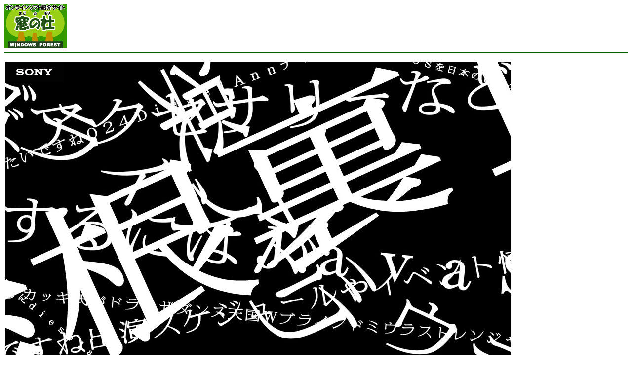

--- FILE ---
content_type: text/html; charset=utf-8
request_url: https://forest.watch.impress.co.jp/article/2009/06/02/omakase06scr_5r.html
body_size: 1534
content:
<!DOCTYPE html PUBLIC "-//W3C//DTD HTML 4.01 Transitional//EN">
<HTML>
<HEAD>
<!--■■■■ページタイトル■■■■-->
<TITLE>
窓の杜 - 大きさが異なるフォントでテキストが斜めに画面を横切りスクロール（イメージ）
</TITLE>
<meta http-equiv="Content-Type" content="text/html; charset=UTF-8" />
<STYLE TYPE="text/css">
<!--
.Margin10px		{position:absolute; top 10;}
.IndexLeft		{color:#FFFFFF; font-size:9pt;}
.NewsHeader		{color:#FFFFFF; font-size:larger; letter-spacing:-1px;}
.ArticleTitle	{color:#006600; line-height:2em; letter-spacing:-0.1em;}
.ArticleHonbun	{line-height:1.3em; letter-spacing:0.05em;}
.Footer			{font-size:9pt; letter-spacing:1px;}
.9ptwhite		{color:#FFFFFF; font-size:9pt;}
.9pt			{font-size:9pt;}
.7pt			{font-size:7pt;}
A				{text-decoration:underline;}
A:hover			{color:#006600; text-decoration:underline;}
A:link			{color:#003300; text-decoration:underline;}
A.LEFTMENU:link 	{color:#FFFFFF; text-decoration:none;}
A.LEFTMENU:hover 	{color:#FFFFFF; text-decoration:underline;}
A.LEFTMENU:visited 	{color:#FFFFFF; text-decoration:none;}
-->
</STYLE>
</HEAD>
<BODY BGCOLOR="#FFFFFF">

<TABLE border="0" cellpadding="0" cellspacing="0">
<TR WIDTH="840" HEIGHT="90">
<TD ALIGN="LEFT" VALIGN="TOP">
<A HREF=/><IMG SRC="/gif/madomori.gif" ALT="窓の杜Logo" WIDTH="127" HEIGHT="90" BORDER="0"></A>
</TD>
<TD>
&nbsp;
</TD>
<TD ALIGN="LEFT" VALIGN="TOP">
<!--■■■■記事中スーパー開始■■■■-->
<!-- impress ad - k-super -->

<!--■■■■記事中スーパー終了■■■■-->
</TD>
</TR>
</TABLE>

<DIV ALIGN=LEFT>
<HR SIZE=1 COLOR="#006600">
<P>
<TABLE>
<TR>
 <TD ALIGN=LEFT><IMG SRC="omakase06scr_5r.jpg"></TD>
</TR>
</TABLE>
		<A HREF="omakase06scr.html"><IMG SRC="/gif/dot.gif" BORDER=0> 記事へ戻る</A><BR>
		<A HREF="/"><IMG SRC="/gif/dot.gif" BORDER=0> トップページへ</A><BR>
		<HR SIZE=1 COLOR="#006600">
</DIV>
		<SPAN CLASS="Footer">
		Copyright &copy;2009 Impress Watch Corporation, an Impress Group company. All rights reserved.<BR>
		<A HREF="/info/top/contact.html">窓の杜編集部へのご連絡について</A><BR>
		</SPAN>
<!--■■■■インプレスフッター■■■■-->
<!-- footer -->
<!-- Universal Analytics -->
<script>
  (function(i,s,o,g,r,a,m){i['GoogleAnalyticsObject']=r;i[r]=i[r]||function(){
  (i[r].q=i[r].q||[]).push(arguments)},i[r].l=1*new Date();a=s.createElement(o),
  m=s.getElementsByTagName(o)[0];a.async=1;a.src=g;m.parentNode.insertBefore(a,m)
  })(window,document,'script','//www.google-analytics.com/analytics.js','ga');
  ga('create', 'UA-245639-12', 'auto');
  ga('send', 'pageview');
</script>
<!-- /Universal Analytics -->
<script type="text/javascript">
bust = Math.floor(1000000*Math.random());
document.write('<scr'+'ipt language="JavaScript1.1" src="https://ngs.impress.co.jp/js.ng/site=UNQ_PC&sp=uu0001?ord='+bust+'">\n');
document.write('</scr'+'ipt>');
</script>
<script type="text/javascript">
bust = Math.floor(1000000*Math.random());
document.write('<scr'+'ipt language="JavaScript1.1" src="http://ngs.impress.co.jp/js.ng/site=WF&sp=uu0001?ord='+bust+'">\n');
document.write('</scr'+'ipt>');
</script>

<!-- /footer -->
</BODY>
</HTML>
